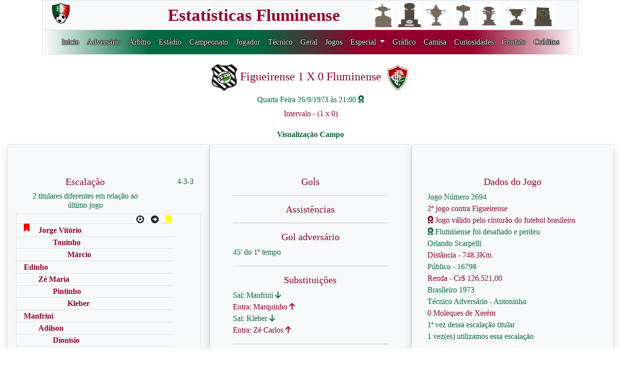

--- FILE ---
content_type: text/html; charset=utf-8
request_url: https://www.fluzao.xyz/link_jogo/2825
body_size: 4201
content:
<!DOCTYPE html PUBLIC "-//W3C//DTD XHTML 1.0 Transitional//EN" "http://www.w3.org/TR/xhtml1/DTD/xhtml1-transitional.dtd">
<html xmlns="http://www.w3.org/1999/xhtml" lang="pt-br">
<head>
    <meta http-equiv="Content-Type" content="text/html; charset=UTF-8" />
    <meta name="viewport" content="width=device-width, initial-scale=1, shrink-to-fit=no">
    
        <title>Figueirense 1 X 0 Fluminense</title>
        <meta name="description" content="Figueirense 1 X 0 Fluminense no fluzao.xyz">
    
    <link rel="stylesheet" href="../static/css/bootstrap.min.css">
    <link rel="stylesheet" type="text/css"  href="../static/css/principal.css" />
    <link rel="stylesheet" type="text/css"  href="../static/css/estilo_adversario.css" />
    <link rel="stylesheet" href="../static/fontawesome/css/all.css">
    <link rel="apple-touch-icon" sizes="57x57" href="/static/images/favicon/apple-icon-57x57.png">
<link rel="apple-touch-icon" sizes="60x60" href="/static/images/favicon/apple-icon-60x60.png">
<link rel="apple-touch-icon" sizes="72x72" href="/static/images/favicon/apple-icon-72x72.png">
<link rel="apple-touch-icon" sizes="76x76" href="/static/images/favicon/apple-icon-76x76.png">
<link rel="apple-touch-icon" sizes="114x114" href="/static/images/favicon/apple-icon-114x114.png">
<link rel="apple-touch-icon" sizes="120x120" href="/static/images/favicon/apple-icon-120x120.png">
<link rel="apple-touch-icon" sizes="144x144" href="/static/images/favicon/apple-icon-144x144.png">
<link rel="apple-touch-icon" sizes="152x152" href="/static/images/favicon/apple-icon-152x152.png">
<link rel="apple-touch-icon" sizes="180x180" href="/static/images/favicon/apple-icon-180x180.png">
<link rel="icon" type="image/png" sizes="192x192"  href="/static/images/favicon/android-icon-192x192.png">
<link rel="icon" type="image/png" sizes="32x32" href="/static/images/favicon/favicon-32x32.png">
<link rel="icon" type="image/png" sizes="96x96" href="/static/images/favicon/favicon-96x96.png">
<link rel="icon" type="image/png" sizes="16x16" href="/static/images/favicon/favicon-16x16.png">
<link rel="manifest" href="/static/images/favicon/manifest.json">
<meta name="msapplication-TileColor" content="#ffffff">
<meta name="msapplication-TileImage" content="/ms-icon-144x144.png">
<meta name="theme-color" content="#ffffff">

</head>
<body>
  <div class="container-fluid">
    <div class="row sticky-top justify-content-center">

<header>
    <div class="container">
        <div class="row bg-light">
            <div class="col-sm-1 text-left titulo_branco border_bottom border-top border-left">
                <a href="/" class="navbar-brand">
                    <img src="../static/images/logo_site4.png" width="45" height="45"></a>
            </div>
            <div class="col-sm-6 text-right titulo_branco border_bottom border-top">
                <a href="/" class="navbar-brand">
                    <span class="titulo fonte_topo"> Estatísticas Fluminense </span></a>
            </div>
            <div class="col-sm-5 text-center titulo_branco border-top border-right">
                <a href="/" class="navbar-brand">
                    <img src="../static/images/Libertadores_topo.jpg" width="50", height="50"
                    title="1 Libertadores">
                    <img src="../static/images/Recopa_topo.jpg" width="50", height="50"
                    title="1 Recopa Sulamericana">
                    <img src="../static/images/Copa_Rio_topo.jpg" width="50", height="50"
                    title="1 Copa Rio">
                    <img src="../static/images/Brasileiro_topo.jpg" width="50", height="50"
                    title="4 Brasileiros">
                    <img src="../static/images/Copa_Brasil_topo.jpg" width="50", height="50"
                    title="1 Copa do Brasil">
                    <img src="../static/images/Carioca_topo.jpg" width="50", height="50"
                    title="33 Cariocas">
                    <img src="../static/images/Rio_SP_topo.jpg" width="50", height="50"
                    title="3 Rio-SP"></a>
            </div>
        </div>
        <div class="row titulo border">
            <div class="col-sm-12 topo_estilo text-center">
                <nav class="navbar navbar-expand-xl">
                <!-- Menu Hamburguer -->
                <button class="navbar-toggler custom-toggler" data-toggle="collapse"
                data-target="#navegacao">
                    <span class="navbar-toggler-icon"></span>
                </button>
                <!-- navegacao -->
                <div class="collapse navbar-collapse menu" id="navegacao">
                    <ul class="navbar-nav">
                        <li class="nav-item">
                            <a href="/" class="nav-link">Inicio</a>
                        </li>
                        <li class="nav-item"><a href="/adversario"
                            class="nav-link">Adversário</a></li>
                        <li class="nav-item"><a href="/arbitro"
                            class="nav-link">Árbitro</a></li>
                        <li class="nav-item"><a href="/estadio"
                            class="nav-link">Estádio</a></li>
                        <li class="nav-item"><a href="/campeonato"
                            class="nav-link">Campeonato</a></li>
                        <li class="nav-item"><a class="nav-link" href="/jogador">
                            Jogador</a></li>
                        <li class="nav-item"><a class="nav-link" href="/tecnico">
                            Técnico</a></li>
                        <li class="nav-item"><a class="nav-link" href="/geral">
                            Geral</a></li>
                        <li class="nav-item"><a class="nav-link" href="/jogo">
                            Jogos</a></li>
<!--                        <li class="nav-item"><a class="nav-link" href="/especial">
                            Especial</a></li> -->
                        <li class="nav-item dropdown">
                            <a class="nav-link dropdown-toggle" href="#" id="navbarDropdown" role="button" data-toggle="dropdown" aria-haspopup="true" aria-expanded="false">
                              Especial
                            </a>
                            <ul class="dropdown-menu border-0" aria-labelledby="navbarDropdown" style="background-color:#910028;margin-top:10px;">
                                <li class="nav-item border-0"><a class="dropdown-item" href="/consulta_especial_adversario">Adversários</a></li>
                                <li class="nav-item border-0"><a class="dropdown-item" href="/consulta_especial_arbitro">Árbitros</a></li>
                                <li class="nav-item border-0"><a class="dropdown-item" href="/consulta_especial_brasileiro">Brasileirão</a></li>
                                <li class="nav-item border-0"><a class="dropdown-item" href="/consulta_especial_campeonato">Campeonatos</a></li>
                                <li class="nav-item border-0"><a class="dropdown-item" href="/consulta_especial_classico">Clássicos</a></li>
                                <li class="nav-item border-0"><a class="dropdown-item" href="/consulta_especial_gerais">Dados Históricos</a></li>
                                <li class="nav-item border-0"><a class="dropdown-item" href="/consulta_especial_estadio">Estádio</a></li>
                                <li class="nav-item border-0"><a class="dropdown-item" href="/consulta_especial_gols">Gols / Penalties</a></li>
                                <li class="nav-item border-0"><a class="dropdown-item" href="/consulta_especial_jogador">Jogador</a></li>
                                <li class="nav-item border-0"><a class="dropdown-item" href="/consulta_especial_jogos">Jogos</a></li>
                                <li class="nav-item border-0"><a class="dropdown-item" href="/consulta_especial_eliminatorio">Jogos Eliminatórios</a></li>
                                <li class="nav-item border-0"><a class="dropdown-item" href="/consulta_especial_resultados">Placares</a></li>
                                <li class="nav-item border-0"><a class="dropdown-item" href="/consulta_especial_presidente">Presidentes</a></li>
                                <li class="nav-item border-0"><a class="dropdown-item" href="/consulta_especial_sequencia">Sequência</a></li>
                                <li class="nav-item border-0"><a class="dropdown-item" href="/consulta_especial_tecnico">Técnicos</a></li>
                                <li class="nav-item border-0"><a class="dropdown-item" href="/consulta_especial_tecadv">Técnicos Adversários</a></li>
                            </ul>
                        </li>
                        <li class="nav-item"><a class="nav-link" href="/grafico">
                            Gráfico</a></li>
                        <li class="nav-item"><a class="nav-link" href="/camisa">
                            Camisa</a></li>
                        <li class="nav-item"><a class="nav-link" href="/curiosidade">
                            Curiosidades</a></li>
                        <li class="nav-item"><a class="nav-link" href="/contato">
                            Contato</a></li>
                        <li class="nav-item"><a class="nav-link" href="/credito">
                            Créditos</a></li>
                    </ul>
                </div>
            </nav>
            </div>
        </div>
    </div>
</header>
</div>

<!-- Google tag (gtag.js) -->
<script async src="https://www.googletagmanager.com/gtag/js?id=G-PWVCPFJN71"></script>
<script>
  window.dataLayer = window.dataLayer || [];
  function gtag(){dataLayer.push(arguments);}
  gtag('js', new Date());

  gtag('config', 'G-PWVCPFJN71');
</script>


    <div class="container-fluid" style="margin-top:20px;">
        <div class="row">
            <div class="col-lg-12 text-center">
                
                    <h4 class="titulo"><img src="../static/images/escudos/Figueirense.jpg" border="0" width="55px", height="55px">
                        Figueirense 1 X 0 Fluminense
                        <img src="../static/images/escudos/fluminense.jpg" border="0" width="55px", height="55px">
                    </h4>
                
                <h6 class="titulo_verde">
                    Quarta Feira 26/9/1973 às 21:00
                    
                        <i class="fa-solid fa-award"></i>
                    
                </h6>
                <p class="titulo">Intervalo -
                    
                        (1 x 0)
                    
                </p>
                
                <form name="estatistica" method="POST" action="/mostra_jogo">
                    <input type="hidden" name="jogos" value="2825" id="jogos">
                    <input type="hidden" name="tipo" value="1" id="tipo">
                    <input class="voltar-visualizacao" name="tela_antiga" type="submit"
                           value="Visualização Campo"  style="margin-bottom:5px;"/>
                </form>
            </div>
        </div>
        <div class="row">
            <div class="jumbotron bg-light col-sm-4 shadow border">
                <div class="row">
                    <div class="col-sm-9 text-center titulo">
                        <h5>Escalação</h5>
                        <h6 class="titulo_verde">2 titulares diferentes em relação ao último jogo</h6>
                    </div>
                    <div class="col-sm-3 text-right">
                        <span class="titulo_verde">
                            
                               4-3-3
                            
                        </span>
                    </div>
                </div>
                <div class="row border">
                    <div class="row col-sm-12" style="margin-top:3px;">
                        <div class="col-sm-8 text-center titulo_verde border-bottom">
                        </div>
                        <div class="col-sm-1 border-bottom">
                            <i class="fas fa-futbol"
                               data-toggle="tooltip" data-placement="top" title="Gols"></i>
                        </div>
                        <div class="col-sm-1 border-bottom">
                            <i class="fas fa-arrow-alt-circle-right"
                               data-toggle="tooltip" data-placement="top" title="Assistência"></i>
                        </div>
                        <div class="col-sm-1 border-bottom">
                            <i class="fas fa-bookmark" style="color:yellow;"
                               data-toggle="tooltip" data-placement="top" title="Amarelo"></i>
                        </div>
                        <div class="col-sm-1 border-bottom">
                            <i class="fas fa-bookmark" style="color:red;"
                               data-toggle="tooltip" data-placement="top" title="Vermelho"></i>
                        </div>
                    <!-- Goleiro -->
                        <div class="col-sm-8 text-left titulo escalacao_novo border-bottom" style="margin-top:2px;">
                            <a style="color:inherit;" href="/link_jogador/602">
                                
                                    Jorge Vitório
                                </a>
                                
                        </div>
                        <div class="col-sm-1 border-bottom"></div>
                        <div class="col-sm-1 border-bottom"></div>
                        <div class="col-sm-1 border-bottom">
                        
                        </div>
                        <div class="col-sm-1 border-bottom">
                        
                        </div>
                        
    <div class="col-sm-8 text-left titulo escalacao_novo border-bottom">
        <a style="color:inherit;" href="/link_jogador/640">
        
            Toninho
        </a>
        
    </div>
    <div class="col-sm-1 border-bottom">
        
    </div>
    <div class="col-sm-1 border-bottom titulo escalacao_novo">
        
    </div>
    <div class="col-sm-1 border-bottom">
        
    </div>
    <div class="col-sm-1 border-bottom">
        
    </div>

    <div class="col-sm-8 text-left titulo escalacao_novo border-bottom">
        <a style="color:inherit;" href="/link_jogador/653">
        
            Márcio
        </a>
        
</div>
    <div class="col-sm-1 border-bottom">
        
    </div>
    <div class="col-sm-1 border-bottom titulo escalacao_novo">
        
    </div>
    <div class="col-sm-1 border-bottom">
        
    </div>
    <div class="col-sm-1 border-bottom">
        
    </div>

    <div class="col-sm-8 text-left titulo escalacao_novo border-bottom">
        <a style="color:inherit;" href="/link_jogador/670">
        
            Edinho
        </a>
        
    </div>
    <div class="col-sm-1 border-bottom">
        
    </div>
    <div class="col-sm-1 border-bottom titulo escalacao_novo">
        
    </div>
    <div class="col-sm-1 border-bottom">
        
    </div>
    <div class="col-sm-1 border-bottom">
        
    </div>

    <div class="col-sm-8 text-left titulo escalacao_novo border-bottom">
        <a style="color:inherit;" href="/link_jogador/666">
        
            Zé Maria
        </a>
        
    </div>
    <div class="col-sm-1 border-bottom">
        
    </div>
    <div class="col-sm-1 border-bottom titulo escalacao_novo">
        
    </div>
    <div class="col-sm-1 border-bottom">
        
    </div>
    <div class="col-sm-1 border-bottom">
        
    </div>

                        
    
        
            <div class="col-sm-8 text-left titulo escalacao_novo border-bottom">
                <a style="color:inherit;" href="/link_jogador/664">
                
                    Pintinho
                </a>
                
            </div>
            <div class="col-sm-1 border-bottom">
                
            </div>
            <div class="col-sm-1 border-bottom titulo escalacao_novo">
                
            </div>
            <div class="col-sm-1 border-bottom">
                
            </div>
            <div class="col-sm-1 border-bottom">
                
            </div>
            <div class="col-sm-8 text-left titulo escalacao_novo border-bottom">
                <a style="color:inherit;" href="/link_jogador/665">
                
                    Kleber
                </a>
                
            </div>
            <div class="col-sm-1 border-bottom">
                
            </div>
            <div class="col-sm-1 border-bottom titulo escalacao_novo">
                
            </div>
            <div class="col-sm-1 border-bottom">
                
            </div>
            <div class="col-sm-1 border-bottom">
                
            </div>
            <div class="col-sm-8 text-left titulo escalacao_novo border-bottom">
                <a style="color:inherit;" href="/link_jogador/663">
                
                    Manfrini
                </a>
                
            </div>
            <div class="col-sm-1 border-bottom">
                
            </div>
            <div class="col-sm-1 border-bottom titulo escalacao_novo">
                
            </div>
            <div class="col-sm-1 border-bottom">
                
            </div>
            <div class="col-sm-1 border-bottom">
                
            </div>
        
    

                        
    
        
            <div class="col-sm-8 text-left titulo escalacao_novo border-bottom">
                <a style="color:inherit;" href="/link_jogador/660">
                
                    Adilson
                </a>
                
            </div>
            <div class="col-sm-1 border-bottom">
                
            </div>
            <div class="col-sm-1 border-bottom titulo escalacao_novo">
                
            </div>
            <div class="col-sm-1 border-bottom">
                
            </div>
            <div class="col-sm-1 border-bottom">
                
            </div>
            <div class="col-sm-8 text-left titulo escalacao_novo border-bottom">
                <a style="color:inherit;" href="/link_jogador/662">
                
                    Dionísio
                </a>
                
            </div>
            <div class="col-sm-1 border-bottom">
                
            </div>
            <div class="col-sm-1 border-bottom titulo escalacao_novo">
                
            </div>
            <div class="col-sm-1 border-bottom">
                
            </div>
            <div class="col-sm-1 border-bottom">
                
            </div>
            <div class="col-sm-8 text-left titulo escalacao_novo border-bottom">
                <a style="color:inherit;" href="/link_jogador/583">
                
                    Lula
                </a>
                
            </div>
            <div class="col-sm-1 border-bottom">
                
            </div>
            <div class="col-sm-1 border-bottom titulo escalacao_novo">
                
            </div>
            <div class="col-sm-1 border-bottom">
                
            </div>
            <div class="col-sm-1 border-bottom">
                
            </div>
        
    

                    </div>
                </div>
                <div class="row border">
                    <div class="row col-sm-12" style="margin-top:3px;">
                        <div class="col-sm-8 text-center titulo_verde">
                        </div>
                        <div class="col-sm-4"></div>
                        
    <div class="col-sm-8 text-left titulo_verde escalacao_novo border-bottom">
        <a style="color:inherit;" href="/link_jogador/648">
        
            Marquinho
         </a>
        
    </div>
    <div class="col-sm-1 border-bottom">
        
    </div>
    <div class="col-sm-1 border-bottom titulo escalacao_novo">
        
    </div>
    <div class="col-sm-1 border-bottom">
        
    </div>
    <div class="col-sm-1 border-bottom">
        
    </div>


    <div class="col-sm-8 text-left titulo_verde escalacao_novo border-bottom">
        <a style="color:inherit;" href="/link_jogador/669">
        
            Zé Carlos
        </a>
        
    </div>
    <div class="col-sm-1 border-bottom">
        
    </div>
    <div class="col-sm-1 border-bottom titulo escalacao_novo">
        
    </div>
    <div class="col-sm-1 border-bottom">
        
    </div>
    <div class="col-sm-1 border-bottom">
        
    </div>










                    </div>
                </div>
                <div class="row border">
                    <div class="row col-sm-12" style="margin-top:3px;">
                        <div class="col-sm-8 text-center titulo_verde">
                        </div>
                        <div class="col-sm-4"></div>
                    <!-- Técnico -->
                        <div class="col-sm-8 text-left titulo escalacao_novo" style="margin-top:2px;">
                            <a style="color:inherit;" href="/link_tecnico/36">
                                Técnico: Duque</a></div>
                        <div class="col-sm-1"></div>
                        <div class="col-sm-1"></div>
                        <div class="col-sm-1">
                        
                        </div>
                        <div class="col-sm-1">
                        
                        </div>
                    </div>
                </div>
                <div class="row border">
                    <div class="col-sm-12 titulo text-left">
                        
                    </div>
                    <div class="col-sm-12 titulo_verde text-left">
                        <span><a style="color:inherit;" href="/link_camisa/20">
                            <img src="../static/images/camisa/Camisa1973b.jpg" border="0" width="55px", height="55px">
                             Branca
                            
                            
                            </a>
                        </span>
                    </div>
                    <div class="col-sm-12 titulo text-left">
                        <span>
                        </span>
                    </div>
                    <div class="col-sm-12 titulo text-left">
                        <span class="badge badge-pill badge-success"><font size="0,3rem"> X </font></span>
                        - Formado em Xerém
                    </div>
                </div>
            </div>
            <div class="jumbotron bg-light col-sm-4 shadow border">
                <div class="col-sm-12">
                    <h5 class="titulo text-center">Gols</h5>
                </div>
                
                <div class="col-sm-12 text-center" style="margin-top:5px;">
                    
                </div>
                <div class="col-sm-12">
                    <hr class="hr_cinza">
                </div>
                <div class="col-sm-12">
                    <h5 class="titulo text-center">Assistências</h5>
                </div>
                    
                <div class="col-sm-12">
                    <hr class="hr_cinza">
                </div>
                <div class="col-sm-12">
                    <h5 class="titulo text-center">Gol adversário</h5>
                </div>
                    
                        <div class="col-sm-12">
                            <span class="titulo_verde text-left">
                                45' do 1º tempo
                            </span>
                        </div>
                    
                <div class="col-sm-12">
                    <hr class="hr_cinza">
                </div>
                <div class="col-sm-12">
                    <h5 class="titulo text-center">Substituições</h5>
                </div>
                
                    <div class="col-sm-12">
                        <span class="text-left titulo_verde">
                            <a style="color:inherit;" href="/link_jogador/663">
                                Sai: Manfrini <i class="fas fa-arrow-down"></i></a>
                        </span>
                    </div>
                    <div class="col-sm-12">
                        <span class="text-left titulo">
                            <a style="color:inherit;" href="/link_jogador/648">
                                Entra: Marquinho <i class="fas fa-arrow-up"></i></a>
                            
                        </span>
                    </div>
                
                    <div class="col-sm-12">
                        <span class="text-left titulo_verde">
                            <a style="color:inherit;" href="/link_jogador/665">
                                Sai: Kleber <i class="fas fa-arrow-down"></i></a>
                        </span>
                    </div>
                    <div class="col-sm-12">
                        <span class="text-left titulo">
                            <a style="color:inherit;" href="/link_jogador/669">
                                Entra: Zé Carlos <i class="fas fa-arrow-up"></i></a>
                            
                        </span>
                    </div>
                
                <div class="col-sm-12">
                    <hr class="hr_cinza">
                </div>
                <div class="col-sm-12">
                    <h5 class="titulo text-center">Penalties</h5>
                </div>
                
                    
                
                    
                
                    
                
                    
                
                    
                
                    
                
                    
                
                    
                
                    
                
                    
                
                    
                
                    
                
                    
                
                
                    
                    
                
                    
                    
                
                    
                    
                
                    
                    
                
                    
                    
                
                    
                    
                
                    
                    
                
                    
                    
                
                    
                    
                
                    
                    
                
                    
                    
                
                    
                    
                
                    
                    
                
                
                
                <div class="col-sm-12">
                    <hr class="hr_cinza">
                </div>
                <div class="col-sm-12">
                    <h5 class="titulo text-center">Comentário</h5>
                </div>
                <div class="col-sm-12 titulo text-left">
                    
                </div>
            </div>
            <div class="jumbotron bg-light col-sm-4 shadow border">
                <div class="row">
                    <div class="col-sm-12">
                        <h5 class="titulo text-center">Dados do Jogo</h5>
                    </div>
                    <div class="col-sm-12 titulo_verde text-left">
                         <span>Jogo Número 2694</span>
                    </div>
                    <div class="col-sm-12 titulo text-left">
                        <a style="color:Inherit;" href="/link_adversario/307">
                            <span>2º jogo contra Figueirense</span></a>
                    </div>
                    
                        <div class="col-sm-12 titulo text-left">
                            <i class="fa-solid fa-award"></i>
                            <a href="/cinturao">
                            <span>Jogo válido pelo cinturão do futebol brasileiro</span>
                            </a>
                        </div>
                        <div class="col-sm-12 titulo_verde text-left">
                            <i class="fa-solid fa-award"></i>
                            <span>Fluminense foi
                             desafiado e
                            
                            
                                perdeu
                            
                            </span>
                        </div>
                    
                    <div class="col-sm-12 titulo_verde text-left">
                        <span><a style="color:Inherit;" href="/link_estadio/91">
                                Orlando Scarpelli</a>
                        </span>
                    </div>
                    <div class="col-sm-12 titulo text-left">
                        <span data-toggle="tooltip" data-placement="top" title="Distância calculada a partir do Maracanã">
                            Distância - 748.3Km </span>
                    </div>
                    <div class="col-sm-12 titulo_verde text-left">
                        
                            <span>Público - 16798
                        
                    </div>
                    <div class="col-sm-12 titulo text-left">
                        
                            <span>Renda - Cr$ 126.521,00
                        
                    </div>
                    <div class="col-sm-12 titulo_verde text-left">
                        <span>
                            <a style="color:inherit;" href="/link_campeonato/262">
                                Brasileiro 1973</a>
                        </span>
                    </div>
                    <div class="col-sm-12 titulo text-left">
                        
                    </div>
                    <div class="col-sm-12 titulo_verde text-left">
                        
                            <span><a style="color:inherit;" href="/link_tecnicoadv/644">
                              Técnico Adversário - Antoninho</a></span>
                        
                    </div>
                    
                        <div class="col-sm-12 titulo text-left">
                            <span data-toggle="tooltip" data-placement="top" title="Número de jogadores revelados em Xerém">
                                0 Moleques de Xerém </span>
                        </div>
                    
                    <div class="col-sm-12 titulo_verde text-left">
                        1ª vez dessa escalação titular
                    </div>
                    <div class="col-sm-12 titulo_verde text-left">
                        1 vez(es) utilizamos essa escalação
                    </div>
                    
                    
                   <div class="col-sm-12">
                        <hr class="hr_cinza">
                    </div>
                    <div class="col-sm-12">
                        <h5 class="titulo text-center">Arbitragem</h5>
                    </div>
                    <div class="col-sm-12 titulo_verde text-left">
                        <span>Árbitro -
                            <a style="color:#990000;" href="/link_arbitro/277">
                                Oscar Scolfaro - **</a>
                        </span>
                    </div>
                    
                        <div class="col-sm-12 titulo text-left">
                            <span class="titulo">Não teve VAR nesse jogo </span>
                        </div>
                    
                    <div class="col-sm-12 titulo_verde text-left">
                        <i class="fas fa-bookmark" style="color:yellow;"
                           data-toggle="tooltip" data-placement="top" title="Amarelo"></i>
                       Amarelos - Fluminense 0 x 0 Figueirense
                    </div>
                    <div class="col-sm-12 titulo text-left">
                        <i class="fas fa-bookmark" style="color:red;"
                           data-toggle="tooltip" data-placement="top" title="Vermelho"></i>
                       Vermelhos - Fluminense 0 x 0 Figueirense
                    </div>
                    
                    <div class="col-sm-12">
                        <hr class="hr_cinza">
                    </div>
                    <div class="col-sm-12">
                        <h5 class="titulo text-center">Suspensos</h5>
                        
                    </div>
                    <div class="col-sm-12">
                        <hr class="hr_cinza">
                    </div>
                    <div class="col-sm-12">
                        <h5 class="titulo text-center">Lesionados</h5>
                        
                    </div>
                    <div class="col-sm-12">
                        <hr class="hr_cinza">
                    </div>
                    <div class="col-sm-12">
                        <h5 class="titulo text-center">Afastamentos</h5>
                        
                    </div>
                </div>
            </div>
        </div>
    </div>

<div class="container-fluid" style="margin-top:30px; margin-bottom:30px">
    <div class="row">
        <div class="voltar col-sm-12 text-center">
            
                <a style="color:black;" href="/link_jogo/2824">
                    <input type="button" class="voltar-jogo" name="anterior" value="São Paulo 2 X 2 Fluminense"></a>
            
            <a href="javascript: history.go(-1);"><input type="button" class="voltar" name="voltar" value="Voltar"></a>
            
                <a style="color:black;" href="/link_jogo/2826">
                    <input type="button" class="voltar-jogo" name="proximo" value="Cruzeiro 0 X 0 Fluminense"></a>
            
        </div>
    </div>
</div>


    <div class="container" id="rodape" style="margin-top:30px; margin-bottom:40px">
    <div class="row">
        <div class="col-sm-4 titulo text-right"></div>
        <div class="col-sm-1 titulo_verde text-right">
            <a href="https://www.instagram.com/estatisticasfluminense/" target="_blank">
            <i class="fab fa-instagram fa-lg"></i></a></div>
        <div class="col-sm-1 titulo text-right">
            <a href="https://www.facebook.com/estatisticas.fluminense" target="_blank">
            <i class="fab fa-facebook fa-lg"></i></a></div>
        <div class="col-sm-1 titulo_verde text-right">
            <a href="https://twitter.com/EstatisticasFlu" target="_blank">
            <i class="fa-brands fa-x-twitter fa-lg"></i></a></div>
        <div class="col-sm-5"></div>
    </div>
</div>
</div>



<!-- Área do Javascript -->
<script src="https://code.jquery.com/jquery-3.4.1.slim.min.js"
        integrity="sha384-J6qa4849blE2+poT4WnyKhv5vZF5SrPo0iEjwBvKU7imGFAV0wwj1yYfoRSJoZ+n"
        crossorigin="anonymous">
</script>
<script src="https://cdn.jsdelivr.net/npm/popper.js@1.16.0/dist/umd/popper.min.js"
        integrity="sha384-Q6E9RHvbIyZFJoft+2mJbHaEWldlvI9IOYy5n3zV9zzTtmI3UksdQRVvoxMfooAo"
        crossorigin="anonymous">
</script>
<script src="../static/js/bootstrap.min.js"></script>

</body>
</html>